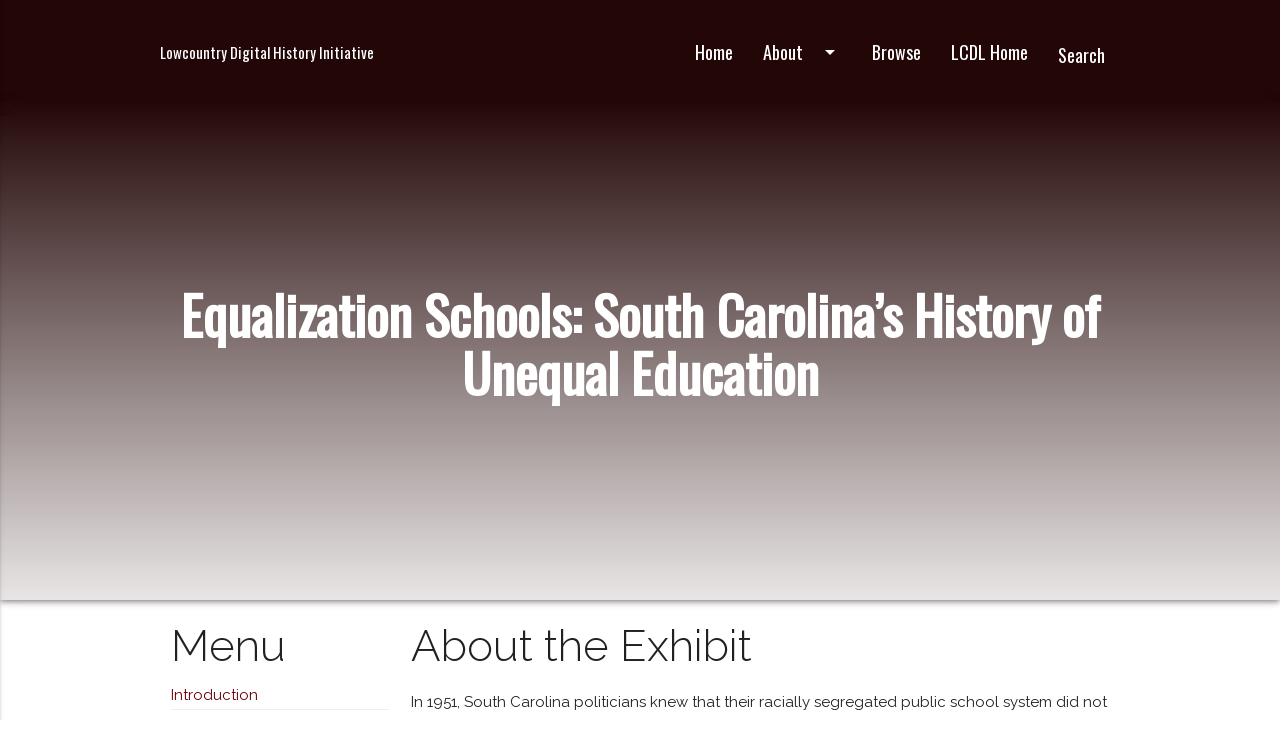

--- FILE ---
content_type: text/html; charset=utf-8
request_url: https://ldhi.library.cofc.edu/exhibits/show/equalization-schools
body_size: 3849
content:
<!DOCTYPE html>
<html lang="en-US">
<head>

<!-- Google tag (gtag.js) -->
<script async src="https://www.googletagmanager.com/gtag/js?id=G-Z8D6E7VKFZ"></script>
<script>
  window.dataLayer = window.dataLayer || [];
  function gtag(){dataLayer.push(arguments);}
  gtag('js', new Date());

  gtag('config', 'G-Z8D6E7VKFZ');
</script>

  <meta http-equiv="Content-Type" content="text/html; charset=UTF-8"/>
        <meta name="viewport" content="width=device-width, initial-scale=1, maximum-scale=1.0, user-scalable=no"/>
    
        <title>Equalization Schools: South Carolina’s History of Unequal Education &middot; Lowcountry Digital History Initiative</title>

    <link rel="alternate" type="application/rss+xml" title="Omeka RSS Feed" href="/items/browse?output=rss2" /><link rel="alternate" type="application/atom+xml" title="Omeka Atom Feed" href="/items/browse?output=atom" />
    <!-- Plugin Stuff -->
    
    <!-- Stylesheets -->
    <!-- Compiled and minified CSS -->
	<link rel="stylesheet" href="https://cdnjs.cloudflare.com/ajax/libs/materialize/0.100.2/css/materialize.min.css">
    <link href="/application/views/scripts/css/public.css?v=3.1.1" media="screen" rel="stylesheet" type="text/css" >
<link href="/plugins/ExhibitBuilder/views/public/css/exhibits.css?v=3.1.1" media="all" rel="stylesheet" type="text/css" >
<link href="/plugins/Html5Media/views/shared/mediaelement/mediaelementplayer.css?v=3.1.1" media="all" rel="stylesheet" type="text/css" >
<link href="/plugins/Html5Media/views/shared/css/html5media.css?v=3.1.1" media="all" rel="stylesheet" type="text/css" >
<link href="/plugins/ItemSlideshow/views/public/css/pgwslideshow.css?v=3.1.1" media="all" rel="stylesheet" type="text/css" >
<link href="/plugins/Geolocation/views/shared/javascripts/leaflet/leaflet.css?v=3.2.3" media="" rel="stylesheet" type="text/css" >
<link href="/plugins/Geolocation/views/shared/css/geolocation-marker.css?v=3.2.3" media="" rel="stylesheet" type="text/css" >
<link href="//fonts.googleapis.com/icon?family=Material+Icons" media="all" rel="stylesheet" type="text/css" >
<link href="//fonts.googleapis.com/css?family=Open+Sans|Raleway:300,400,600|Oswald:300,400" media="all" rel="stylesheet" type="text/css" >
<link href="//cdn.jsdelivr.net/gh/fancyapps/fancybox@3.5.2/dist/jquery.fancybox.min.css" media="all" rel="stylesheet" type="text/css" >
<link href="/themes/material-ldhi/css/style.css?v=3.1.1" media="all" rel="stylesheet" type="text/css" >   
    <!-- JavaScripts -->
    <script type="text/javascript" src="//ajax.googleapis.com/ajax/libs/jquery/3.6.0/jquery.min.js"></script>
<script type="text/javascript">
    //<!--
    window.jQuery || document.write("<script type=\"text\/javascript\" src=\"\/application\/views\/scripts\/javascripts\/vendor\/jquery.js?v=3.1.1\" charset=\"utf-8\"><\/script>")    //-->
</script>
<script type="text/javascript" src="//ajax.googleapis.com/ajax/libs/jqueryui/1.12.1/jquery-ui.min.js"></script>
<script type="text/javascript">
    //<!--
    window.jQuery.ui || document.write("<script type=\"text\/javascript\" src=\"\/application\/views\/scripts\/javascripts\/vendor\/jquery-ui.js?v=3.1.1\" charset=\"utf-8\"><\/script>")    //-->
</script>
<script type="text/javascript" src="/application/views/scripts/javascripts/vendor/jquery.ui.touch-punch.js"></script>
<script type="text/javascript">
    //<!--
    jQuery.noConflict();    //-->
</script>
<script type="text/javascript" src="/plugins/Html5Media/views/shared/mediaelement/mediaelement-and-player.min.js?v=3.1.1"></script>
<script type="text/javascript" src="/plugins/ItemSlideshow/views/public/javascripts/zepto.min.js?v=3.1.1"></script>
<script type="text/javascript" src="/plugins/ItemSlideshow/views/public/javascripts/pgwslideshow.min.js?v=3.1.1"></script>
<script type="text/javascript" src="/plugins/Geolocation/views/shared/javascripts/leaflet/leaflet.js?v=3.2.3"></script>
<script type="text/javascript" src="/plugins/Geolocation/views/shared/javascripts/leaflet/leaflet-providers.js?v=3.2.3"></script>
<script type="text/javascript" src="/plugins/Geolocation/views/shared/javascripts/map.js?v=3.2.3"></script>
<script type="text/javascript" src="//code.jquery.com/jquery-3.3.1.min.js"></script>
<script type="text/javascript" src="//cdn.jsdelivr.net/gh/fancyapps/fancybox@3.5.2/dist/jquery.fancybox.min.js"></script>  <!-- Compiled and minified JavaScript -->
  <script src="https://cdnjs.cloudflare.com/ajax/libs/materialize/0.100.2/js/materialize.min.js"></script>

</head>

<body class="exhibits summary body">

<!-- Main Content Wrap -->
<div class="wrap">




<nav class="grad-red z-depth-2 oswald " role="navigation">
    <div class="nav-wrapper container">
    	    <a href="https://ldhi.library.cofc.edu" class="">Lowcountry Digital History Initiative</a>

		<ul id="slide-out" class="side-nav">
		<h5 class="mobile-menu-header">LDHI Menu</h5>
    		<ul class="navigation">
    <li>
        <a href="/">Home</a>
    </li>
    <li>
        <a href="/dead">About</a>
        <ul>
            <li>
                <a href="/about">About LDHI</a>
            </li>
            <li>
                <a href="/staff">Staff</a>
            </li>
            <li>
                <a href="/partners">Partners</a>
            </li>
            <li>
                <a href="/authors">Authors</a>
            </li>
            <li>
                <a href="/collaborate">Collaborate</a>
            </li>
        </ul>
    </li>
    <li>
        <a href="/allexhibits">Browse</a>
    </li>
    <li>
        <a href="http://lcdl.library.cofc.edu">LCDL Home</a>
    </li>
</ul>			<li><a href="/search">Search</a></li>
  		</ul>

		<a href="#" data-activates="slide-out" class="button-collapse"><i class="material-icons white-text">menu</i></a>
      
      <!DOCTYPE html PUBLIC "-//W3C//DTD HTML 4.0 Transitional//EN" "http://www.w3.org/TR/REC-html40/loose.dtd">
<html><body><ul class="right hide-on-med-and-down">
    <li>
        <a href="/">Home</a>
    </li>
    <li>
        <a href="#!" data-activates="6981f60fbf658" class="dropdown-button">About<i class="material-icons right">arrow_drop_down</i></a>
        <ul id="6981f60fbf658" class="dropdown-content">
            <li>
                <a href="/about">About LDHI</a>
            </li>
            <li>
                <a href="/staff">Staff</a>
            </li>
            <li>
                <a href="/partners">Partners</a>
            </li>
            <li>
                <a href="/authors">Authors</a>
            </li>
            <li>
                <a href="/collaborate">Collaborate</a>
            </li>
        </ul>
    </li>
    <li>
        <a href="/allexhibits">Browse</a>
    </li>
    <li>
        <a href="http://lcdl.library.cofc.edu">LCDL Home</a>
    </li>
<li><a class="waves-effect waves-light modal-trigger" href="#searchModal" alt="Search">Search</a></li></ul></body></html>
    </div>
</nav>

<!-- Modal Structure -->
<div id="searchModal" class="modal">
	<div class="modal-content">
    	<h4>Search LDHI</h4>
    	<form id="search-form" name="search-form" role="search" class="form" action="/search" aria-label="Search" method="get">    <input type="text" name="query" id="query" value="" title="Query" aria-label="Query" aria-labelledby="search-form query">            <input type="hidden" name="query_type" value="keyword" id="query_type">                <input type="hidden" name="record_types[]" value="Exhibit">                <input type="hidden" name="record_types[]" value="ExhibitPage">                <button name="submit_search" id="submit_search" type="submit" value="Submit" title="Submit" class="button" aria-label="Submit" aria-labelledby="search-form submit_search"><span class="icon" aria-hidden="true"></span></button></form>
	</div>
</div>        

        
<!-- Parallax Area -->
<div id="index-banner" class="parallax-container valign-wrapper z-depth-2">
    <div class="section">
      <div class="container">
        <div class="row center">
        <div class="col m12 s12">
			<h2 class="center white-text oswald-bold">Equalization Schools: South Carolina’s History of Unequal Education</h2>
        </div>
        </div>
      </div>
    </div>
    <div class="parallax">
	    	<img alt="Exhibit Splash Image" class="img" src="/files/theme_uploads/c64d5ef8fd370026d6363021c430315e.jpg" />
    	</div>
</div>
 <!-- End Parallax -->

<!--
<div class="row cofcAccent z-depth-2">
<div class="col s12">
<div class="container">


</div>
</div>
</div>
-->

<div class="row">
<div class="container">


<div class="col m3 s12">

<ul class="show-pages-list">
<h3 class="lightHeader">Menu</h3>
<li class="not-current-top"><h6><a href="/exhibits/show/equalization-schools/introduction">Introduction</a></h6></li><li class="not-current-top"><h6><a href="/exhibits/show/equalization-schools/a-system-of-inequality">A System of Inequality </a></h6></li><li class="not-current-top"><h6><a href="/exhibits/show/equalization-schools/a-demand-for-equality">A Demand for Equality: Rosenwald Schools</a></h6></li><li class="not-current-top"><h6><a href="/exhibits/show/equalization-schools/move-toward-equality-i">A Move Toward Equality I: Equalization Schools</a></h6></li><li class="not-current-top"><h6><a href="/exhibits/show/equalization-schools/move-toward-equality-ii">A Move Toward Equality II: Brown v. Board of Education </a></h6></li><li class="not-current-top"><h6><a href="/exhibits/show/equalization-schools/equality-stalled">Equality Stalled</a></h6></li><li class="not-current-top"><h6><a href="/exhibits/show/equalization-schools/public-schools-desegregate">Public Schools Desegregate</a></h6></li><li class="not-current-top"><h6><a href="/exhibits/show/equalization-schools/equalization-schools-today"> Equalization Schools Today</a></h6></li><li class="not-current-top"><h6><a href="/exhibits/show/equalization-schools/school-buildings-today">Equalization School Buildings Today</a></h6></li><li class="not-current-top"><h6><a href="/exhibits/show/equalization-schools/interactive-map">Equalization Schools Interactive Map</a></h6></li><li class="not-current-top"><h6><a href="/exhibits/show/equalization-schools/about-the-author">About the Author</a></h6></li><li class="not-current-top"><h6><a href="/exhibits/show/equalization-schools/educational-resources">Educational Resources</a></h6></li></ul>
<!-- Go to www.addthis.com/dashboard to customize your tools --> <div class="addthis_inline_share_toolbox"></div>

</div>

<div class="col m9 s12">
<h3 class="lightHeader">About the Exhibit</h3>
<div class="exhibit-description">
    <p>In 1951, South Carolina politicians knew that their racially segregated public school system did not meet the constitutional standard of “separate but equal.” Facing a lawsuit, South Carolina passed its first sales tax to fund new school buildings for Black children, which became known as "equalization schools." The state's goal was to preserve racial segregation in schools. However, like one-room schoolhouses and Rosenwald schools of the early twentieth century, equalization schools were notable spaces of Black culture and community, making the buildings contradictory symbols that represent both racism in the United States and the strength of Black communities. The story of equalization schools is a critical, though lesser-known, part of South Carolina history. This exhibit explores South Carolina's equalization school history and includes an interactive map that documents the state's equalization school buildings. Published April 2022.</p></div>
<div class="exhibit-credits">
    <h3 class="lightHeader">Credits</h3>
    <p>Rebekah Dobrasko, Public Historian and Historic Preservationist, Texas Department of Transportation </p>
</div>
</div>

</div>
</div>


<!-- End Main Content Wrap -->
</div>
  
  <footer class="page-footer red darken-5">
  <div class="row">
  <div class="col s12">
  
    <div class="row container">
        </div>
    
    <div class="row container center-align">
      <p><span>LDHI text is licensed under a Creative Commons Attribution-NonCommercial-NoDerivatives 4.0 International License. Images and graphics are excluded from LDHI’s Creative Commons license and may be subject to copyright restrictions.</span></p>
    </div>

  </div>
  </div>
  </footer>

<!-- Go to www.addthis.com/dashboard to customize your tools --> 
<script type="text/javascript" src="//s7.addthis.com/js/300/addthis_widget.js#pubid=ra-5a1ed9aa38a778e0"></script> 
<script>
jQuery(document).ready(function(){
      jQuery('.parallax').parallax();
      jQuery('.button-collapse').sideNav();
      jQuery('.collapsible').collapsible();
      jQuery('.modal').modal();
});
</script>
<!--
<script>
$.featherlight.prototype.afterContent = function() {
  var caption = this.$currentTarget.find('img').attr('alt');
  this.$instance.find('.caption').remove();
  $('<div class="feather-caption">').text(caption).appendTo(this.$instance.find('.featherlight-content'));
};
</script>
-->
TEST  </body>
</html>






--- FILE ---
content_type: text/css
request_url: https://ldhi.library.cofc.edu/themes/material-ldhi/css/style.css?v=3.1.1
body_size: 2215
content:
/* Custom Stylesheet */
/**
 * Use this file to override Materialize files so you can update
 * the core Materialize files in the future
 *
 * Made By MaterializeCSS.com
 */


 /* Yeah, I know. I'll organize it someday. */

.max-width{max-width:100%;} 

.exhibit-item-caption p{line-height:1.2rem;}

table, th, td {
    border: 1px solid black;
}

#slide-out > ul > li:nth-child(2) > a{display:none;}

nav.pagination-nav{background-color:white;color:black;box-shadow:0 0 0 0;}

strong{font-weight:600;}

body.simple-page .primary-content a{text-decoration:underline;}
body#browse.simple-page .primary-content a{text-decoration:none;}


.container{width:75%;}

@media only screen and (max-width: 600px) {
  .hide-on-small-only, .hide-on-small-and-down {
    display: none !important;
  }
  
  #featured-exhibit{text-align:center;}
  .center-img {
    display: block;
    margin: 0 auto;
  }
  body.exhibits.show h2{font-size:2.5rem;}
  
  .layout-file-text .exhibit-items {
    max-width: 100%;
	}
	
	.layout-gallery .gallery-showcase, .layout-gallery .gallery.with-showcase, .layout-gallery .gallery.left, .layout-gallery .gallery.right {
    width: 100%;
}
}


ul.side-nav li a{font-size:24px;margin-left:15px;margin-right:15px;margin-bottom:10px;border-bottom:1px solid #efefef;}

.mobile-menu-header{color:#230707;margin-left:15px;}
 
.red-text{font-color:#660000;}
 
.body{
display: flex;
min-height: 100vh;
flex-direction: column;
} 
.wrap{flex:1 0 auto;}

.addthis_inline_share_toolbox{
margin:10px;
}
 
nav{
 height:100px;
 padding-top:20px;
}

.card-description{
line-height:1.5rem;
}

.nav-row{margin-bottom:0px;}

.grad-red{
 background-color:#230707 !important;
}

nav ul a,
nav .brand-logo {
  color: #fff;
}

p {
  line-height: 2rem;
}

.button-collapse {
  color: #26a69a;
}

input:not([type]):focus:not([readonly]), input[type=text]:not(.browser-default):focus:not([readonly]), input[type=password]:not(.browser-default):focus:not([readonly]), input[type=email]:not(.browser-default):focus:not([readonly]), input[type=url]:not(.browser-default):focus:not([readonly]), input[type=time]:not(.browser-default):focus:not([readonly]), input[type=date]:not(.browser-default):focus:not([readonly]), input[type=datetime]:not(.browser-default):focus:not([readonly]), input[type=datetime-local]:not(.browser-default):focus:not([readonly]), input[type=tel]:not(.browser-default):focus:not([readonly]), input[type=number]:not(.browser-default):focus:not([readonly]), input[type=search]:not(.browser-default):focus:not([readonly]), textarea.materialize-textarea:focus:not([readonly]) {
    border-bottom: 1px solid #660000;
    -webkit-box-shadow: 0 1px 0 0 #660000;
    box-shadow: 0 1px 0 0 #660000;
}

body.exhibits.show .parallax-container {
  min-height: 275px;
  line-height: 0;
  height: auto;
  color: rgba(255,255,255,.9);
   background: none; /* For browsers that do not support gradients */
  background: -webkit-linear-gradient(rgba(35,7,7,1),rgba(35,7,7,0.1)); /*Safari 5.1-6*/
  background: -o-linear-gradient(rgba(35,7,7,1),rgba(35,7,7,0.1)); /*Opera 11.1-12*/
  background: -moz-linear-gradient(rgba(35,7,7,1),rgba(35,7,7,0.1)); /*Fx 3.6-15*/
  background: linear-gradient(rgba(35,7,7,1), rgba(35,7,7,0.1)); /*Standard*/
}

.parallax-container {
  min-height: 500px;
  line-height: 0;
  height: auto;
  color: rgba(255,255,255,.9);
   background: none; /* For browsers that do not support gradients */
  background: -webkit-linear-gradient(rgba(35,7,7,1),rgba(35,7,7,0.1)); /*Safari 5.1-6*/
  background: -o-linear-gradient(rgba(35,7,7,1),rgba(35,7,7,0.1)); /*Opera 11.1-12*/
  background: -moz-linear-gradient(rgba(35,7,7,1),rgba(35,7,7,0.1)); /*Fx 3.6-15*/
  background: linear-gradient(rgba(35,7,7,1), rgba(35,7,7,0.1)); /*Standard*/
}
  .parallax-container .section {
    width: 100%;
  }

@media only screen and (max-width : 992px) {
  .parallax-container .section {
    position: absolute;
    top: 40%;
  }
  #index-banner .section {
    top: 10%;
  }
}

@media only screen and (max-width : 600px) {
  #index-banner .section {
    top: 0;
  }
}


@media only screen and (min-width: 601px) {
.row .col.m9 {
    width: 75%;
	max-width:850px !important;
    margin-left: auto;
    left: auto;
    right: auto;
	}
}

.icon-block {
  padding: 0 15px;
}
.icon-block .material-icons {
  font-size: inherit;
}

footer.page-footer {
  margin: 0;
}

/* Color Styling for LDHI */

.red.darken-5 {
  background-color: #660000 !important;
}

.materialize-red.darken-5 {
  background-color: #660000 !important;
}

a {
  color: #660000;
  text-decoration: none;
  -webkit-tap-highlight-color: transparent;
}

.card-title a {
  color: #660000;
  text-decoration: none;
  -webkit-tap-highlight-color: transparent;
}

.tabs .tab a:hover, .tabs .tab a.active, .tabs .tab a, .tabs .tab.disabled a, .tabs .tab.disabled a:hover {
  background-color: transparent;
  color: #660000;
}

.tabs .indicator {
    position: absolute;
    bottom: 0;
    height: 2px;
    background-color: #660000;
    will-change: left, right;
}

nav ul a, nav .brand-logo {
    color: #fff;
}

.dropdown-content li > a, .dropdown-content li > span {
    font-size: 16px;
    color: black;
    display: block;
    line-height: 22px;
    padding: 14px 16px;
}

/* Font Sizing for LDHI */

.homepage-logo{
font-size:9em;
text-align:left;
}

nav ul a{
font-size:18px;
}
.card .card-title {
  font-size: 18px;
  font-weight: 300;
}

.card .card-content .card-title {
  line-height: 20px;
  color:#660000;
}

.card .card-image .card-title {
    color: #;
    position: absolute;
    bottom: 0;
    left: 0;
    padding: 10px;
    text-align:center;
}

h1,h2,h3,h4,h5,h6,nav, ul.show-pages-list li{
font-family: 'Raleway', sans-serif;
}

.lightHeader{font-weight:lighter;}

html{
font-family: 'Raleway', sans-serif;
font-weight:normal;
}

.oswald{
font-family: 'Oswald', sans-serif;
font-weight:normal;
}

.oswald-bold{
font-family: 'Oswald', sans-serif;
font-weight:bold;
}

.cofcAccent{background-color:#beb9a6;}

.tabs {
    position: relative;
    overflow-x: auto;
    overflow-y: hidden;
    height: 48px;
    width: 100%;
    background-color: #beb9a6;
    margin: 0 auto;
    white-space: nowrap;
}
/* Image Formatting */

body > nav.white > div > a:nth-child(1) > img{max-height:100%;max-width:100%;}


/* Exhibit Navigation Styling */
ul.show-children li.not-current-child{display:none;}
ul.show-pages-list li.current-page-top h6{font-weight:bold}
ul.show-pages-list li.current-group-top ul.show-children li.current-page-child{font-weight:bold;}
ul.show-children{padding-left:10px;}
ul.show-pages-list > li{border-bottom:1px solid #efefef;}
li.current-group-top ul.show-children li.not-current-child{display:block;}
.menuHeader {  
font-family: 'Oswald', sans-serif;
font-size: 1.64rem;
}

.exhibitPadding{padding:20px;}

/* Contact Form Styling */

input:focus:not([type]):not([readonly]), input[type="text"]:focus:not([readonly]), input[type="password"]:focus:not([readonly]), input[type="email"]:focus:not([readonly]), input[type="url"]:focus:not([readonly]), input[type="time"]:focus:not([readonly]), input[type="date"]:focus:not([readonly]), input[type="datetime"]:focus:not([readonly]), input[type="datetime-local"]:focus:not([readonly]), input[type="tel"]:focus:not([readonly]), input[type="number"]:focus:not([readonly]), input[type="search"]:focus:not([readonly]), textarea.materialize-textarea:focus:not([readonly]) {
    border-bottom: 1px solid #660000;
    box-shadow: 0 1px 0 0 #660000;
}

fieldset {
    border: 0px solid #c0c0c0;
    margin: 0 2px;
    padding: 0.35em 0.625em 0.75em;
}

